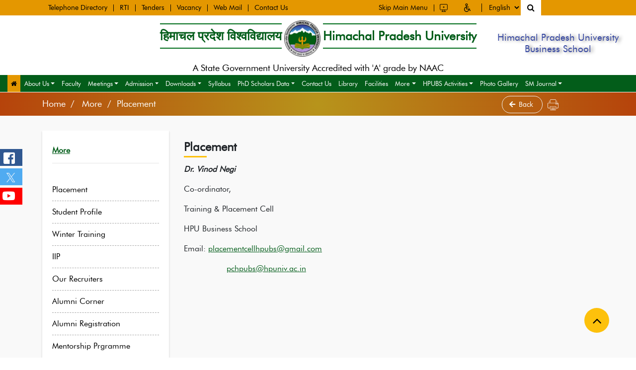

--- FILE ---
content_type: text/html; charset=UTF-8
request_url: https://hpuniv.ac.in/university-detail/management-studies-0/placement
body_size: 6872
content:


<!DOCTYPE html>
<html lang="en">
<meta charset="UTF-8">
<meta name="viewport" content="width=device-width, initial-scale=1.0">
<title>Himachal Pradesh University</title>
<link href="https://hpuniv.ac.in/css/bootstrap.min.css" rel="stylesheet">
<link href="https://hpuniv.ac.in/css/font-awesome.min.css" rel="stylesheet">
<link href="https://hpuniv.ac.in/css/material.css" rel="stylesheet">
<link href="https://hpuniv.ac.in/css/owl.carousel.min.css" rel="stylesheet">
<link href="https://hpuniv.ac.in/css/owl.theme.default.css" rel="stylesheet">
<link href="https://hpuniv.ac.in/css/animate.css" rel="stylesheet">
<link href="https://hpuniv.ac.in/css/style.css" rel="stylesheet">
<link href="https://hpuniv.ac.in/css/jquery.treeview.css" rel="stylesheet">
<link rel="stylesheet" href="https://cdnjs.cloudflare.com/ajax/libs/font-awesome/4.7.0/css/font-awesome.min.css">
</head>
<body>
  <!--header section starts here-->
  <div class="top-header">
    <div class="container">
      <div class="row align-items-center">
        <div class="col-12 col-sm-12 col-md-4 col-lg-7 left-nav wow fadeInDown">
          <ul>
            <li><a href="https://hpuniv.ac.in/innerpage/telephone-directory.php">Telephone Directory</a></li>
            <li><a href="https://hpuniv.ac.in/innerpage/rti.php">RTI</a></li>
            <li><a href="https://hpuniv.ac.in/tender-listing.php">Tenders </a></li>
            <li><a href="https://hpuniv.ac.in/vacancy-listing.php">Vacancy</a></li>
            
			<li> <a title="Web Mail" class="newtab" href="http://email.gov.in/" target="_blank">Web Mail</a></li>
			<li><a href="https://hpuniv.ac.in/innerpage/contact-us.php">Contact Us</a></li>
          </ul>
        </div>
        <div class="col-12 col-sm-12 col-md-8 col-lg-5 top-right-nav wow fadeInDown">
          <ul>
            <li class="hide"><a href="#skip" alt="Skip to Main Content">Skip Main Menu</a></li>
			
           <a href="https://hpuniv.ac.in/screen-reader.php"> <li><img src="https://hpuniv.ac.in/images/screen-computer.svg" alt="" title="Screen Reader Access" class="logo-img"></li></a>
            <li class="dropdown"><a  href="#"><img src="https://hpuniv.ac.in/images/screen2.svg" alt="" class="logo-img"></a>
              <div class="dropdown-menu">
               <a class="dropdown-item" href="#" title="Increase" onclick="fontIncrease();">A+</a>
                <a class="dropdown-item" href="#" title="Normal"  onclick="fontNormal();">A</a>
                <a class="dropdown-item" href="#" title="Decrease" onclick="fontDecrease();">A -</a>
               <!-- <a class="dropdown-item"  onclick={whitetheme} href="#" class="themechange whitetheme">A</a>
                <a class="dropdown-item"  onclick={blacktheme} href="#" class="themechange blacktheme blackbg">A</a>-->
				
		<a href="javascript:void(0)" title="High Contrast" onclick="setActiveStyleSheet('change'); return false;" class="dropdown-item blue com-color themechange whitetheme"></a>
<a href="javascript:void(0)" class="dropdown-item black com-color themechange blacktheme blackbg" title="Standard Contrast" onclick="setActiveStyleSheet('normal'); return false"></a>
              </div>
            </li>
            <li class="nobdr lang">
              <select>
               
                <option>English</option>
                <option>हिंदी</option>
              </select>
            </li>
            <li><!--search section start here-->
              <div class="search-btn">
                <!--<button type="button" class="srh_btn" data-toggle="modal" data-target="#myModal"><i
                    class="fa fa-search" aria-hidden="true"></i></button>-->
					
					
					
					<button type="button" class="srh_btn" onclick="openSearch()"><i
                    class="fa fa-search" aria-hidden="true"></i></button>
                <!-- Modal -->
              </div>
              <!--search section start here--></li>
          </ul>
        </div>
      </div>
    </div>
  </div><!--nav section starts here-->



<div class="logo-sec-wraper">
	<div class="container-fluid">
		<div class="d-flex justify-content-between flex-wrap align-items-center mob-flex">


			<a href="https://hpuniv.ac.in" class="logo-align">
				<div class="brand-text">
					<ul class="logo_txt">
						<li class="logo_line">हिमाचल प्रदेश विश्वविद्यालय</li>
						<li class="logo_img"><img src="https://hpuniv.ac.in/images/hpu_logo.svg" alt="Himachal Pradesh University"></li>
						<li class="logo_line">Himachal Pradesh University</li>
					</ul>
				</div>
				<div class="logo_title">A State Government University Accredited with 'A' grade by NAAC</div>
			</a>


			<div class="right-logo2">




									<h4>Himachal Pradesh University Business School</h4>
							</div>




		</div>
	</div>
</div>







<!--<div class="logo-sec-wraper">
      <div class="container">
        <div class="d-flex justify-content-between flex-wrap align-items-center mob-flex">
          <div class="col-12 col-sm-12 col-md-12 col-lg-12 col-xl-12 logo-sec d-flex align-items-center ">
            <a href="https://hpuniv.ac.in" class="logo-align">
              <div class="brand-text">
                <ul class="logo_txt">
                  <li class="logo_line">हिमाचल प्रदेश विश्वविद्यालय</li>
                  <li class="logo_img"><img src="https://hpuniv.ac.in/images/hpu_logo.svg" alt="Himachal Pradesh University"></li>
                  <li class="logo_line">Himachal Pradesh University</li>
                </ul>
              </div>
              <div class="logo_title">A State Government University Accredited with 'A' grade by NAAC</div>
            </a>
          </div>
        </div>
      </div>
    </div>-->







<!--<div class="right-logo">
			          <h4 style="text-align: center;    text-shadow: 2px 2px 8px #050505;    color: #ffffff; margin:0;font-size: 19px;    vertical-align: middle; vertical-align: middle;   display: table-cell;">Logo Not  Available</h4>
                  </div>-->


<!--<div class="right-logo1" style="height: 56px; padding: 0px 2px; width:100%;  display: table; background: #f8ecea; text-align: center;">
			           <h4 style="text-align: center;    text-shadow: 2px 5px 5px #374437; color: #000; margin:0;font-size: 19px;    vertical-align: middle; vertical-align: middle;   display: table-cell;">Himachal Pradesh University Business School</h4>
               </div>-->






<!---------------------->

<div class="navbox menu submenus">
	<div class="container-fluid ">
		<div class="row">
			<div class="col-12 col-sm-12 col-md-12 col-lg-12 col-xl-12 mobile_bg">
				<!--mega menu section starts here-->
				<nav class="navbar navbar-expand-lg navbar-light ">
					<!-- Container wrapper -->
					<div class="navwidth">
						<!-- Toggle button -->
						<button class="navbar-toggler collapsed" type="button" data-toggle="collapse"
							data-target="#navbarSupportedContent" aria-controls="navbarSupportedContent" aria-expanded="false"
							aria-label="Toggle navigation">
							<span class="navbar-toggler-icon"></span>
						</button>
						<!-- Collapsible wrapper -->
						<div class="collapse navbar-collapse" id="navbarSupportedContent">

							<ul class="navbar-nav me-auto ps-lg-0">

																	<li class="nav-item  active"><a class="nav-link" href="https://hpuniv.ac.in/university-detail/home.php?management-studies-0"><i class="fa fa-home"></i></a></li>

																
									

										<li class="nav-item dropdown">



											<a title="" href="#" target="" class="nav-link dropdown-toggle ">About Us<i class="ion ion-ios-arrow-down"></i></a>
											
												<ul class="dropdown-menu">
													
																													<li class="dropdown-item">
																<a href="https://hpuniv.ac.in/university-detail/management-studies-0/about-institute" target="">
																	About Institute</a>
															
													
																													<li class="dropdown-item">
																<a href="https://hpuniv.ac.in/university-detail/management-studies-0/board-of-control" target="">
																	Board of Control</a>
															
													
																													<li class="dropdown-item">
																<a href="https://hpuniv.ac.in/university-detail/management-studies-0/hpubs-vision-and-mission" target="">
																	HPUBS Vision and Mission</a>
															
													
																													<li class="dropdown-item">
																<a href="https://hpuniv.ac.in/university-detail/management-studies-0/vc-message" target="">
																	VC Message</a>
															
																									</ul>


											
										</li>
								
																			<li class="nav-item dropdown">
											<a title="Faculty" href="https://hpuniv.ac.in/university-detail/management-studies-0/faculty" class="nav-link ">Faculty</a>
										
									

										<li class="nav-item dropdown">



											<a title="" href="#" target="" class="nav-link dropdown-toggle ">Meetings<i class="ion ion-ios-arrow-down"></i></a>
											
												<ul class="dropdown-menu">
													
																													<li class="dropdown-item">
																<a href="https://hpuniv.ac.in/university-detail/management-studies-0/bos-meetings" target="">
																	BOS Meetings</a>
															
																									</ul>


											
										</li>
								
									

										<li class="nav-item dropdown">



											<a title="" href="#" target="" class="nav-link dropdown-toggle ">Admission<i class="ion ion-ios-arrow-down"></i></a>
											
												<ul class="dropdown-menu">
													
																													<li class="dropdown-item">
																<a href="https://hpuniv.ac.in/university-detail/management-studies-0/fee-structure-phd" target="">
																	Fee Structure PhD</a>
															
													
																													<li class="dropdown-item">
																<a href="https://hpuniv.ac.in/university-detail/management-studies-0/programmes" target="">
																	Programmes</a>
															
													
																													<li class="dropdown-item">
																<a href="https://hpuniv.ac.in/university-detail/management-studies-0/fee-structure" target="">
																	Fee Structure MBA</a>
															
													
																													<li class="dropdown-item">
																<a href="https://hpuniv.ac.in/university-detail/management-studies-0/management-aptitude-test" target="">
																	Management Aptitude Test</a>
															
													
																													<li class="dropdown-item">
																<a href="https://hpuniv.ac.in/university-detail/management-studies-0/eligibility" target="">
																	Eligibility</a>
															
																									</ul>


											
										</li>
								
									

										<li class="nav-item dropdown">



											<a title="" href="#" target="" class="nav-link dropdown-toggle ">Downloads<i class="ion ion-ios-arrow-down"></i></a>
											
												<ul class="dropdown-menu">
													
																													<li class="dropdown-item">
																<a href="https://hpuniv.ac.in/university-detail/management-studies-0/previous-year-papers" target="">
																	Previous Year papers</a>
															
													
																													<li class="dropdown-item">
																<a href="https://hpuniv.ac.in/university-detail/management-studies-0/forms" target="">
																	Forms</a>
															
																									</ul>


											
										</li>
								
																			<li class="nav-item dropdown">
											<a title="Syllabus" href="https://hpuniv.ac.in/university-detail/management-studies-0/syllabus" class="nav-link ">Syllabus</a>
										
									

										<li class="nav-item dropdown">



											<a title="" href="#" target="" class="nav-link dropdown-toggle ">PhD Scholars Data<i class="ion ion-ios-arrow-down"></i></a>
											
												<ul class="dropdown-menu">
													
																													<li class="dropdown-item">
																<a href="https://hpuniv.ac.in/university-detail/management-studies-0/phd-pursuing" target="">
																	PhD Pursuing</a>
															
													
																													<li class="dropdown-item">
																<a href="https://hpuniv.ac.in/university-detail/management-studies-0/phd-awarded" target="">
																	PhD Awarded</a>
															
																									</ul>


											
										</li>
								
																			<li class="nav-item dropdown">
											<a title="Contact Us" href="https://hpuniv.ac.in/university-detail/management-studies-0/contact-us" class="nav-link ">Contact Us</a>
										
																			<li class="nav-item dropdown">
											<a title="Library" href="https://hpuniv.ac.in/university-detail/management-studies-0/library-management-studies" class="nav-link ">Library</a>
										
																			<li class="nav-item dropdown">
											<a title="Facilities" href="https://hpuniv.ac.in/university-detail/management-studies-0/facilities-management" class="nav-link ">Facilities</a>
										
									

										<li class="nav-item dropdown">



											<a title="" href="#" target="" class="nav-link dropdown-toggle ">More<i class="ion ion-ios-arrow-down"></i></a>
											
												<ul class="dropdown-menu">
													
														
															<li class="dropdown-item">
																<a href="https://hpuniv.ac.in/university-detail/management-studies-0/placement" target="">
																	Placement</a>
																<i class="fa fa-caret-right" aria-hidden="true"></i>
															
																<!---Sub Menus----------->
																<ul class="submenu dropdown-menu">
																																			<li class="dropdown-item "><a href="https://hpuniv.ac.in/university-detail/management-studies-0/student-profile" target="">Student Profile</a>
																		</li>
																																			<li class="dropdown-item "><a href="https://hpuniv.ac.in/university-detail/management-studies-0/winter-training" target="">Winter Training</a>
																		</li>
																																			<li class="dropdown-item "><a href="https://hpuniv.ac.in/university-detail/management-studies-0/iip" target="">IIP</a>
																		</li>
																																			<li class="dropdown-item "><a href="https://hpuniv.ac.in/university-detail/management-studies-0/our-recruiters" target="">Our Recruiters</a>
																		</li>
																																	</ul>

															</li>
														
													
														
															<li class="dropdown-item">
																<a href="https://hpuniv.ac.in/university-detail/management-studies-0/alumni-corner" target="">
																	Alumni Corner</a>
																<i class="fa fa-caret-right" aria-hidden="true"></i>
															
																<!---Sub Menus----------->
																<ul class="submenu dropdown-menu">
																																			<li class="dropdown-item "><a href="https://hpuniv.ac.in/university-detail/management-studies-0/alumni-registration" target="">Alumni Registration</a>
																		</li>
																																			<li class="dropdown-item "><a href="https://hpuniv.ac.in/university-detail/management-studies-0/mentorship-prgramme" target="">Mentorship Prgramme</a>
																		</li>
																																	</ul>

															</li>
														
																									</ul>


											
										</li>
								
									

										<li class="nav-item dropdown">



											<a title="" href="#" target="" class="nav-link dropdown-toggle ">HPUBS Activities<i class="ion ion-ios-arrow-down"></i></a>
											
												<ul class="dropdown-menu">
													
																													<li class="dropdown-item">
																<a href="https://hpuniv.ac.in/university-detail/management-studies-0/news-letter" target="">
																	Newsletter</a>
															
																									</ul>


											
										</li>
								
																			<li class="nav-item dropdown">
											<a title="Photo Gallery" href="https://hpuniv.ac.in/university-detail/management-studies-0/photo-gallery" class="nav-link ">Photo Gallery</a>
										
									

										<li class="nav-item dropdown">



											<a title="" href="#" target="" class="nav-link dropdown-toggle ">SM Journal<i class="ion ion-ios-arrow-down"></i></a>
											
												<ul class="dropdown-menu">
													
																													<li class="dropdown-item">
																<a href="https://hpuniv.ac.in/university-detail/management-studies-0/shimla-management-journal" target="">
																	Shimla Management Journal</a>
															
																									</ul>


											
										</li>
															</ul>

							<!-- Left links -->
							<!-- <ul class="navbar-nav me-auto ps-lg-0">
                    <li class="nav-item  active">
                      <a class="nav-link" href="index.html"><i class="fa fa-home"></i> </a>
                    </li>
                    <li class="nav-item">
                      <a class="nav-link" href="#">About</a>
                    </li>
                    <li class="nav-item">
                      <a class="nav-link" href="#">Academics</a>
                    </li>
                    <li class="nav-item">
                      <a class="nav-link" href="#">Facilities</a>
                    </li>
                    <li class="nav-item">
                      <a class="nav-link" href="#">Faculty</a>
                    </li>
                   
                    <li class="nav-item dropdown position-static">
                      <a class="nav-link dropdown-toggle" href="#" role="button" data-mdb-toggle="dropdown"
                        aria-expanded="false">
                        Admission
                      </a>
                     
                      <div class="dropdown-menu w-100">
                        <div class="container">
                          <div class="row">
                            <div class="col-md-12 col-lg-12 mb-lg-0">
                              <div class="list-group list-group-flush">
                                <a class="list-group-item list-group-item-action" title="" href="#">Programmes</a>
                                <a class="list-group-item list-group-item-action" title="" href="#">Fee Structure</a>
                                <a class="list-group-item list-group-item-action" title="" href="#">Eligibility
                                  Chancellor</a>
                              </div>
                            </div>
                          </div>
                        </div>
                      </div>
                    </li>
                    
                    <li class="nav-item dropdown position-static">
                      <a class="nav-link dropdown-toggle" href="#" role="button" data-mdb-toggle="dropdown"
                        aria-expanded="false">
                        Meetings
                      </a>
                      
                      <div class="dropdown-menu w-100">
                        <div class="container">
                          <div class="row">
                            <div class="col-md-12 col-lg-12 mb-lg-0">
                              <div class="list-group list-group-flush">
                                <a class="list-group-item list-group-item-action" title="" href="#">Department Council
                                  Meetings</a>
                                <a class="list-group-item list-group-item-action" title="" href="#">BOS Meetings</a>
                              </div>
                            </div>
                          </div>
                        </div>
                      </div>
                    </li>
                   
                    <li class="nav-item dropdown position-static">
                      <a class="nav-link dropdown-toggle" href="#" role="button" data-mdb-toggle="dropdown"
                        aria-expanded="false">
                        Publication
                      </a>
                     
                      <div class="dropdown-menu w-100">
                        <div class="container">
                          <div class="row">
                            <div class="col-md-12 col-lg-12 mb-lg-0">
                              <div class="list-group list-group-flush">
                                <a class="list-group-item list-group-item-action" title="" href="#">Research Scholar</a>
                              </div>
                            </div>
                          </div>
                        </div>
                      </div>
                    </li>
                    <li class="nav-item">
                      <a class="nav-link" href="#">Syllabus</a>
                    </li>
                    <li class="nav-item">
                      <a class="nav-link" href="#">Gallery</a>
                    </li>
                  </ul>-->

							<!--Department dropdown section start here-->
							<!--  <div class="inner_drop">
                    <select class="depart_div">
                      <option class="optiongroup" value="">Bio-Science</option>
                      <option class="optiongroup" value="">Bio Technology</option>
                      <option class="optiongroup" value="">Environmental Science</option>
                      <option class="optiongroup" value="">Forensic Science</option>
                      <option class="optiongroup" value="">Microbiology</option>
                    </select>
                  </div>-->



							<!--Department dropdown section end here-->

							<!-- Left links -->
						</div>
						<!-- Collapsible wrapper -->
					</div>
					<!-- Container wrapper -->
				</nav>
			</div>
		</div>
	</div>
</div><!--nav section starts here-->
</div>
<!--social section starts here-->
 <div class="social-fixed">
    <a href="https://www.facebook.com/HpuNewShimla">
      <div class="social-btn color-fb">
        <p class="order-1 google-font">Facebook</p>
        <i class="fab fa-facebook-square"></i>
      </div>
    </a>
    <a href="https://twitter.com/hpu_shimla?t=lRks6KUPBVeBjXTZgzNs_Q&s=08">
      <div class="social-btn color-tw">
        <p class="order-1 google-font">Twitter</p>
        <!--<i class="fa fa-twitter-square" aria-hidden="true"></i>-->
        <div class="new_tw"><img alt="" src="https://hpuniv.ac.in/images/new_twicon.png"></div>
      </div>
    </a>
    <a href="https://www.youtube.com/channel/UCMvQSn0FkUKJIqKggNsbopw">
      <div class="social-btn color-youtube">
        <p class="order-1 google-font">Youtube</p>
        <i class="fab fa-youtube"></i>
      </div>
    </a>
  </div><!--social section end here-->
<!--new section banner starts here-->
<!-- Inner Page Start  -->
<div class="inner-pg">
	<div class=" breadcrumbarea breadcrumb-bg">
		<div class="container">
			<div class="row m-0">
				<div class="col-12 col-sm-12 col-md-10 col-lg-10 p-0 mob-ver-p">
					<div class="headingtitle">
						<nav aria-label="breadcrumb">
							<ol class="breadcrumb">
								<li class="breadcrumb-item"><a href="https://hpuniv.ac.in/university-detail/home.php?management-studies-0" title="Home"">Home</a></li>
                              <li class=" breadcrumb-item active" aria-current="page">
										More&nbsp;/&nbsp;Placement
								</li>

							</ol>
						</nav>
					</div>

				</div>
				<div class="col-12 col-sm-12 col-md-2 col-lg-2 p-0 mob-ver-p">
					<a href="javascript:history.go(-1)" class="back-btn"> <i class="fas fa-arrow-left"></i>Back </a>
					<img class="print_icon" alt="" src="https://hpuniv.ac.in/images/print-icon.png">

				</div>


			</div>
		</div>
	</div>

	<!-------------------End Breadcrumb------------------>

	<!-- main-content Area Start  -->
	<div class="main-content-area factstory-area">
		<div class="container">
			<div class="row">

				


							

							 

<div class="col-12 col-sm-12 col-md-12 col-lg-3 p-static wow fadeInRight" style="visibility: visible; animation-name: fadeInRight;">
  <div class="bg-shade"></div>
                  <div class="right-menu">
				  
				   			   <a href="https://hpuniv.ac.in/university-detail/management-studies-0/more" ><h3>More</h3></a>
				 
			                <hr>      
                   
                      <ul>


   
			
						   <li class="has-sub"><a href="https://hpuniv.ac.in/university-detail/management-studies-0/placement" >Placement</a>
				 
						<li class="has-sub"><a href="https://hpuniv.ac.in/university-detail/management-studies-0/student-profile" >Student Profile</a>		
						<li class="has-sub"><a href="https://hpuniv.ac.in/university-detail/management-studies-0/winter-training" >Winter Training</a>		
						<li class="has-sub"><a href="https://hpuniv.ac.in/university-detail/management-studies-0/iip" >IIP</a>		
						<li class="has-sub"><a href="https://hpuniv.ac.in/university-detail/management-studies-0/our-recruiters" >Our Recruiters</a>		
						   <li class="has-sub"><a href="https://hpuniv.ac.in/university-detail/management-studies-0/alumni-corner" >Alumni Corner</a>
				 
						<li class="has-sub"><a href="https://hpuniv.ac.in/university-detail/management-studies-0/alumni-registration" >Alumni Registration</a>		
						<li class="has-sub"><a href="https://hpuniv.ac.in/university-detail/management-studies-0/mentorship-prgramme" >Mentorship Prgramme</a>		
						
			
</ul>
			
			
			</div></div>

<style>
.last:before {
    content: ''  !important;
    font-family: "Material Design Icons";
    color: #ffffff;
    font-size: 14px;
}
.factstory-area a {
   
    text-decoration: underline;
}
</style>




								<div class="col-12 col-sm-12 col-md-12 col-lg-9">

								
																
								

											
											<div class="title-area">
												<div class="page-title">Placement												</div>
											</div>
											<div class="inner-area">

												<div class="table-responsive">
													<p>
	<strong><em>Dr. Vinod Negi</em></strong></p>
<p>
	Co-ordinator,</p>
<p>
	Training &amp; Placement Cell</p>
<p>
	HPU Business School</p>
<p>
	Email: <a href="mailto:placementcellhpubs@gmail.com">placementcellhpubs@gmail.com</a></p>
<p>
	&nbsp;&nbsp;&nbsp;&nbsp;&nbsp;&nbsp;&nbsp;&nbsp;&nbsp; <a href="mailto:pchpubs@hpuniv.ac.in">pchpubs@hpuniv.ac.in</a></p>
<p>
	&nbsp;</p>
<p>
	&nbsp;</p>												</div>


											</div>
										</div>
									</div>
									</div>

								</div>
						</div>





										</div>

			</div>
		</div>
	</div>

	<!-- Main-content-area End  -->
</div>
<!-- Inner Page End  -->
</div>
<!--body section end here-->

</div>

<div id="myOverlay" class="overlay">
  <span class="closebtn" onclick="closeSearch()" title="Close Overlay">×</span>
  <div class="overlay-content">

    <form method="get" action="https://hpuniv.ac.in/search.php">

      <div class="input-group">
        <input type="text" placeholder="Search" class="form-control" name="search" id="search" autocomplete="off" minlength="3" required />

        <button type="submit" name="" title="Search" value=""><i class="fa fa-search"></i></button>

      </div>
    </form>
  </div>
</div>


<!--Footer section logo carousel here-->
<div class="external_section footer-bottom-slider">
  <div class="container">
    <div class="row">
      <div class="col-12 col-sm-12 col-md-12 col-lg-12 lp_gray-bg">
        <div id="gov_bottom_slider" class="owl-carousel owl-theme">
          <a href="https://himachal.nic.in/en-IN/" target="_blank"><img src="https://hpuniv.ac.in/images-html/hpgovernment.jpg" title="Government of Himachal Pradesh" onclick='return getvalue1()'></a>
          <a href="https://www.india.gov.in/" target="_blank"><img src="https://hpuniv.ac.in/images-html/indiagov.jpg" title="National Portal" onclick='return getvalue1()'></a>
          <a href="https://mhrd.gov.in/" target="_blank"><img src="https://hpuniv.ac.in/images-html/mhrd.jpg" title="MHRD" onclick='return getvalue1()'></a>
          <a href="https://www.mygov.in/" target="_blank"><img src="https://hpuniv.ac.in/images-html/mygov.jpg" title="MyGov" onclick='return getvalue1()'></a>
          <a href="https://www.g20.org/en/"><img src="https://hpuniv.ac.in/img/g20.png" alt="Himachal Pradesh University"></a>
          <a href="https://mhrdnats.gov.in/" target="_blank"><img src="https://hpuniv.ac.in/images-html/nats.jpg" title="NATS" onclick='return getvalue1()'></a>
          <a href="https://www.ugcnetonline.in/" target="_blank"><img src="https://hpuniv.ac.in/images-html/ugc.jpg" title="UGC" onclick='return getvalue1()'></a>

          <a href="https://email.gov.in/" target="_blank"><img src="https://hpuniv.ac.in/images/gov.jpg" title="gov" onclick='return getvalue1()'></a>
          <a href="http://meity.gov.in/" target="_blank"><img src="https://hpuniv.ac.in/images/miety.jpg" title="meity" onclick='return getvalue1()'></a>
          <a href="https://nkn.gov.in/en/" target="_blank"><img src="https://hpuniv.ac.in/images/ki.jpg" title="nkn" onclick='return getvalue1()'></a>

        </div>
      </div>
    </div>
  </div>
</div>
<!--Footer section logo carousel end here-->
<!--footert section starts here-->
<footer class="footer_div">
  <div class="container">
    <div class="row">
      <div class="col-12 col-sm-12 col-md-12 col-lg-12 ">
        <h6 class="foot_title">External Links</h6>
      </div>
      <!-- <div class="col-12 col-sm-12 col-md-12 col-lg-12 foot_rbrd">
      <ul class="ext_link inner-foter-mrg">
                                                                                                                                                                                                                                                                                
            <li class="">
              <a title="Accessibility Statement" class="newtab" href="https://hpuniv.ac.in/innerpage/accessibility-statement.php">
                Accessibility Statement              </a>
            </li>
          
            <li class="">
              <a title="Alumni" class="newtab" href="https://hpuniv.ac.in/innerpage/alumni-hpu.php">
                Alumni              </a>
            </li>
          
            <li class="">
              <a title="Anti Ragging Help Line" class="newtab" href="https://amanmovement.org/">
                Anti Ragging Help Line              </a>
            </li>
          
            <li class="">
              <a title="Archive" class="newtab" href="https://hpuniv.ac.in/innerpage/archive.php">
                Archive              </a>
            </li>
          
            <li class="">
              <a title="Awards and Recognition" class="newtab" href="https://hpuniv.ac.in/innerpage/awards-and-recognition.php">
                Awards and Recognition              </a>
            </li>
          
            <li class="">
              <a title="Conferences and Events" class="newtab" href="https://hpuniv.ac.in/innerpage/conferences-and-events.php">
                Conferences and Events              </a>
            </li>
          
            <li class="">
              <a title="Downloads" class="newtab" href="https://hpuniv.ac.in/innerpage/downloads.php">
                Downloads              </a>
            </li>
          
            <li class="">
              <a title="Feedback" class="newtab" href="https://hpuniv.ac.in/innerpage/feedback.php">
                Feedback              </a>
            </li>
          
            <li class="">
              <a title="Foreign Fellowships &amp; Conferences" class="newtab" href="https://hpuniv.ac.in/innerpage/foreign-fellowships--and-conferences.php">
                Foreign Fellowships &amp; Conferences              </a>
            </li>
          
            <li class="">
              <a title="Grievances" class="newtab" href="https://hpuniv.ac.in/innerpage/grievances.php">
                Grievances              </a>
            </li>
          
            <li class="">
              <a title="Help" class="newtab" href="https://hpuniv.ac.in/innerpage/help.php">
                Help              </a>
            </li>
          
            <li class="">
              <a title="How to Reach?" class="newtab" href="https://hpuniv.ac.in/innerpage/how-to-reach.php">
                How to Reach?              </a>
            </li>
          
            <li class="">
              <a title="Media Gallery" class="newtab" href="https://hpuniv.ac.in/innerpage/media-gallery.php">
                Media Gallery              </a>
            </li>
          
            <li class="">
              <a title="NEP2020" class="newtab" href="https://hpuniv.ac.in/innerpage/nep2020.php">
                NEP2020              </a>
            </li>
          
            <li class="">
              <a title="Related Links" class="newtab" href="https://hpuniv.ac.in/innerpage/related-links.php">
                Related Links              </a>
            </li>
          
            <li class="">
              <a title="Research and Development" class="newtab" href="https://hpuniv.ac.in/innerpage/other-policies.php">
                Research and Development              </a>
            </li>
          
            <li class="">
              <a title="Sitemap" class="newtab" href="https://hpuniv.ac.in/innerpage/sitemap.php">
                Sitemap              </a>
            </li>
          
            <li class="">
              <a title="Spoken Tutorials" class="newtab" href="https://hpuniv.ac.in/innerpage/spoken-tutorials.php">
                Spoken Tutorials              </a>
            </li>
          
            <li class="">
              <a title="SWAYAM Programme" class="newtab" href="https://swayam.gov.in/">
                SWAYAM Programme              </a>
            </li>
          
            <li class="">
              <a title="Syllabus" class="newtab" href="https://hpuniv.ac.in/innerpage/syllabusphp.php">
                Syllabus              </a>
            </li>
          
            <li class="">
              <a title="Terms &amp; Conditions" class="newtab" href="https://hpuniv.ac.in/innerpage/terms--and-conditions.php">
                Terms &amp; Conditions              </a>
            </li>
          
            <li class="">
              <a title="UGC-MMTTC" class="newtab" href="https://hpuniv.ac.in/innerpage/ugc-human-resource-development-centre.php">
                UGC-MMTTC              </a>
            </li>
          
            <li class="">
              <a title="Web Mail" class="newtab" href="http://email.gov.in/">
                Web Mail              </a>
            </li>
          
            <li class="">
              <a title="Website Policies" class="newtab" href="https://hpuniv.ac.in/innerpage/website-policies.php">
                Website Policies              </a>
            </li>
                    <li><a href="https://hpuniv.ac.in/grivancesnew.php" class="newtab">Complaint Register(SC/ST/OBC)</a></li>
          <li><a href="https://hpuniv.ac.in/university-detail/home.php?finance">Finance Wing</a></li>
          <li><a href="https://guesthouse.hpushimla.in/">Faculty House Online Booking</a></li>

        </ul>

       <li><a href="https://hpuniv.ac.in/innerpage/accessibility-statement.php">Accessibility Statement</a></li>
            <li><a href="https://hpuniv.ac.in/university-detail/home.php?hp-university-alumni">Alumni</a></li>
            <li><a href="https://amanmovement.org/registration/public/amanmovement/">Anti Ragging Help Line</a></li>
            <li><a href="https://hpuniv.ac.in/archives.php">Archive</a></li>
            <li><a href="https://hpuniv.ac.in/innerpage/awards-and-recognition.php">Awards and Recognition </a></li>
            <li><a href="https://hpuniv.ac.in/innerpage/conferences-and-events.php">Conferences and Events</a></li>
            <li><a href="https://hpuniv.ac.in/innerpage/foreign-fellowships--and-conferences.php">Foreign Fellowships & Conferences </a></li>
          </ul>
      </div> -->
     <div class="col-12 col-sm-12 col-md-4 col-lg-4 foot_rbrd">
          <ul class="ext_link inner-foter-mrg" style="display: flex; flex-direction: column;">
            <li><a href="https://hpuniv.ac.in/grivancesnew.php">Grievances</a></li>
            <li><a href="https://hpuniv.ac.in/innerpage/media-gallery.php">Media Gallery</a></li>
            <li><a href="https://hpuniv.ac.in/innerpage/related-links.php">Related Links</a></li>
            <li><a href="https://hpuniv.ac.in/innerpage/other-policies.php">Research and Development</a></li>
            <li><a href="https://hpuniv.ac.in/downloads.php">Downloads</a></li>
          </ul>
        </div>
        <div class="col-12 col-sm-12 col-md-4 col-lg-4 foot_rbrd">
          <ul class="ext_link inner-foter-mrg" style="display: flex; flex-direction: column;">
            <li><a href="https://hpuniv.ac.in/feedback.php">Feedback</a></li>
            <li><a href="https://hpuniv.ac.in/sitemap.php">Sitemap</a></li>
            <li><a href="https://swayam.gov.in">SWAYAM Programme</a></li>
            <li><a href="https://hpuniv.ac.in/syllabus.php">Syllabus </a></li>
            <li><a href="https://email.gov.in">Web Mail</a></li>
          </ul>
        </div>
        <div class="col-12 col-sm-12 col-md-4 col-lg-4 foot_rbrd" >
          <ul class="ext_link inner-foter-mrg" style="display: flex; flex-direction: column;">
            <li><a href="https://hpuniv.ac.in/innerpage/website-policies.php">Website Policies</a></li>
            <li><a href="https://hpuniv.ac.in/grivancesnew.php">Complaint Register(SC/ST/OBC)</a></li>
            <li><a href="https://hpuniv.ac.in/university-detail/home.php?finance">Finance Wing</a></li>
            <li><a href="https://guesthouse.hpushimla.in/">Faculty House Online Booking</a></li>
            <li><a href="https://hpuniv.ac.in/innerpage/contact-us.php">Contact Us</a></li>

          </ul>
        </div>
    </div>
    <div class="row">
      <div class="col-12 col-sm-12 col-md-12 col-lg-12 foot_rbrd">
        <h6 class="foot_title footbrd_tb">Address</h6>
      </div>
      <div class="col-12 col-sm-12 col-md-4 col-lg-4">
        <div class="foot_address">
          Himachal Pradesh University<br>
          Summer Hill, Shimla-171005<br>
          Phone No: 0177 283 3555
        </div>
      </div>
      <div class="col-12 col-sm-12 col-md-4 col-lg-4">
        <div class="foot_address">
          Email: vc@hpuniv.ac.in<br>
          Email: vc_hpu@hotmail.com<br>
          Phone No: 0177 283 3555
        </div>
      </div>
      <div class="col-12 col-sm-12 col-md-4 col-lg-4">
        <ul class="cont_link">
          <li><img alt="hpuniv.ac.in" class="webicon" src="https://hpuniv.ac.in/images/globe_icon.png"> <a href="https://hpuniv.ac.in">www.hpuniv.ac.in</a></li>
          <li><img alt="web Information manager" class="webicon" src="https://hpuniv.ac.in/images/globe_icon.png"> <a href="https://hpuniv.ac.in/innerpage/web-information-manager.php"> Web Information Manager</a></li>
        </ul>
        <a href="https://maps.app.goo.gl/htMkHFskBqTNkqmo6" target="_blank"><button type="button" class="contact_btn">How to reach</button><a />
      </div>
    </div>
    <div class="row">
      <div class="col-12 col-sm-12 col-md-12 col-lg-12">
        <div class="footbrd_tb"></div>
      </div>
    </div>
    
        <div class="row">
      <div class="col-12 col-sm-12 col-md-7 col-lg-7 footcopy">© 2026, Himachal Pradesh University, All Right Reserved</div>
      <div class="col-12 col-sm-12 col-md-5 col-lg-5 footcopy2">
        <p>Visitors: 1211074, Page last updated on:19/01/2026</p>
      </div>
    </div>
  </div>
  <a onclick="topFunction()" id="top-scroll" style="display: block;"><i class="fa fa-angle-up"
      aria-hidden="true"></i></a>
</footer>
<!--footer section starts here-->
<!-- footer logo section -->
<script src="https://hpuniv.ac.in/js/jquery-3.3.1.min.js"></script>
<script src="https://hpuniv.ac.in/js/bootstrap-4.2.1.js"></script>
<script src="https://hpuniv.ac.in/js/jquery.easy-ticker.min.js"></script>
<script src="https://hpuniv.ac.in/js/owl.carousel.js"></script>
<script src="https://hpuniv.ac.in/js/jquery.counterup.min.js"></script>
<script src="https://hpuniv.ac.in/js/wow.min.js"></script>
<script src="https://hpuniv.ac.in/js/custom.js"></script>
<script src="https://hpuniv.ac.in/js/styleswitcher.js"></script>
<!--section starts here-->
<!-- HTML -->
</body>

</html>

--- FILE ---
content_type: image/svg+xml
request_url: https://hpuniv.ac.in/images/hpu_logo.svg
body_size: 493893
content:
<svg width="73" height="73" viewBox="0 0 73 73" fill="none" xmlns="http://www.w3.org/2000/svg" xmlns:xlink="http://www.w3.org/1999/xlink">
<rect width="73" height="73" fill="url(#pattern0)"/>
<defs>
<pattern id="pattern0" patternContentUnits="objectBoundingBox" width="1" height="1">
<use xlink:href="#image0_11_1619" transform="scale(0.000833333)"/>
</pattern>
<image id="image0_11_1619" width="1200" height="1200" xlink:href="[data-uri]"/>
</defs>
</svg>


--- FILE ---
content_type: image/svg+xml
request_url: https://hpuniv.ac.in/images/screen-computer.svg
body_size: 1138
content:
<svg width="18" height="18" viewBox="0 0 18 18" fill="none" xmlns="http://www.w3.org/2000/svg">
<path d="M1.6875 2.8125V11.8125C1.6875 12.4313 2.19375 12.9375 2.8125 12.9375H15.1875C15.8063 12.9375 16.3125 12.4313 16.3125 11.8125V2.8125C16.3125 2.19375 15.8063 1.6875 15.1875 1.6875H2.8125C2.19375 1.6875 1.6875 2.19375 1.6875 2.8125Z" stroke="black" stroke-miterlimit="10" stroke-linecap="round" stroke-linejoin="round"/>
<path d="M5.0625 16.3125H12.9375" stroke="black" stroke-miterlimit="10" stroke-linecap="round" stroke-linejoin="round"/>
<path d="M7.3123 12.9375C7.3123 14.1187 6.91855 15.525 6.2998 16.3125" stroke="black" stroke-miterlimit="10" stroke-linecap="round" stroke-linejoin="round"/>
<path d="M11.7 16.3125C11.0812 15.525 10.6875 14.1187 10.6875 12.9375" stroke="black" stroke-miterlimit="10" stroke-linecap="round" stroke-linejoin="round"/>
<path d="M9 8.4375C9.62132 8.4375 10.125 7.93382 10.125 7.3125C10.125 6.69118 9.62132 6.1875 9 6.1875C8.37868 6.1875 7.875 6.69118 7.875 7.3125C7.875 7.93382 8.37868 8.4375 9 8.4375Z" stroke="black" stroke-miterlimit="10" stroke-linecap="round" stroke-linejoin="round"/>
</svg>
